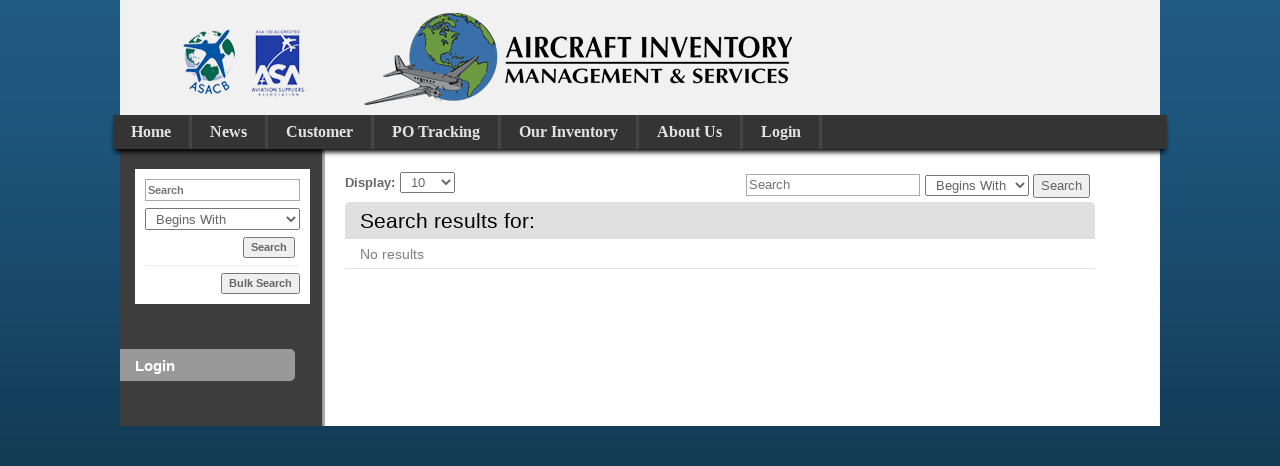

--- FILE ---
content_type: text/html; charset=utf-8
request_url: https://www.acinv.com/E-Cart/Inventory/Search?Page=3
body_size: 2801
content:

<!DOCTYPE html>
<html lang="en" class="unauthorized">
<head>
    <meta http-equiv="X-UA-Compatible" content="IE=edge">
    <meta name="viewport" content="width=device-width, initial-scale=1">
    <meta http-equiv="Content-Type" content="text/html;charset=utf-8">
    <meta charset="utf-8">
    <title>Search Our Inventory</title>
    <meta property="og:title" content="Search Our Inventory" />
        <meta property="og:url" content="https://www.acinv.com/E-Cart/Inventory/Search?Page=3" />
        <meta property="og:type" content="website" />

    <link href="//cdnjs.cloudflare.com/ajax/libs/twitter-bootstrap/3.3.6/css/bootstrap.min.css" rel="stylesheet"/>
<link href="//cdnjs.cloudflare.com/ajax/libs/twitter-bootstrap/3.3.6/css/bootstrap-theme.min.css" rel="stylesheet"/>
<link href="//cdnjs.cloudflare.com/ajax/libs/bootstrap-datepicker/1.6.0/css/bootstrap-datepicker.min.css" rel="stylesheet"/>
<link href="/E-Cart/Content/ecommerce?v=IoErqYITSr1axizBosZlLA48icT1hFbLzghnn8Y4-T41" rel="stylesheet"/>

    <link href="/E-Cart/Content/ecommerce-print?v=BjgB1Zn6Uwj0kcVepKDy2RZ7EhpmmKsY8enOJweE_x41" rel="stylesheet" media="print" />

    <script src="//cdnjs.cloudflare.com/ajax/libs/jquery/3.7.1/jquery.min.js"></script>
<script>(window.jQuery)||document.write('<script src="/E-Cart/Scripts/jquery"><\/script>');</script>
<script src="//cdnjs.cloudflare.com/ajax/libs/notify/0.3.4/notify.min.js"></script>
<script src="//cdnjs.cloudflare.com/ajax/libs/handlebars.js/1.3.0/handlebars.min.js"></script>
<script src="//google-analytics.com/ga.js"></script>
<script src="//cdnjs.cloudflare.com/ajax/libs/modernizr/2.8.3/modernizr.min.js"></script>


    
        <meta name="robots" content="noindex, follow">
    

    <noscript>
        <style type="text/css">
            #main {
                display: none;
            }

            .bg-danger {
                height: 100%;
                width: 100%;
                text-align: center;
                padding: 3em;
            }
        </style>
    </noscript>

    <script type="text/javascript">
        var _gaq = _gaq || [];
        _gaq.push(['_setAccount', 'UA-36500101-1']);
        _gaq.push(['_setDomainName', 'acinv.com']);
        _gaq.push(['_trackPageview']);
		
		$(window).load(function() {
                (function () 
                { var done = false; 
                var script = document.createElement('script'); 
                script.async = true; 
                script.type = 'text/javascript'; 
                script.src = 'https://widget.purechat.com/VisitorWidget/WidgetScript'; 
                document.getElementsByTagName('HEAD').item(0).appendChild(script); 
                script.onreadystatechange = script.onload = function (e) 
                    { if (!done && (!this.readyState || this.readyState == 'loaded' || this.readyState == 'complete')) { var w = new PCWidget({ c: 'fe020d9d-552b-4d94-a8da-04b4a17d6c9f', f: true }); done = true; } }; })();
            });
      </script>
</head>
<body>
    
    <div id="main">
            <div class="cleared reset-box"></div>
            <a href="/E-Cart/" style="border:none">
                <div class="header">
                    <div class="header-wrapper">
                        <div class="cleared reset-box"></div>
                        <div class="header-inner">
                            <div class="logo">
                                <img src="/E-Cart/Content/Images/DocHeader.png" alt="Header Image" style="border: none;" />
                            </div>
                        </div>
                    </div>
                </div>
            </a>

            <div class="cleared reset-box"></div>
            <div class="bar nav">
                <div class="nav-outer">
                    <div class="nav-wrapper">
                        <div class="nav-inner">
                            <div class="nav-center">
                                <ul class="hmenu">
                                        <li><a href="/E-Cart/">Home</a></li>
<li><a href="http://www.acinv.com/news.aspx">News</a></li><li class="has-sub"><a href="http://www.acinv.com/Customer">Customer</a><!-- <ul> --><!-- <li><a href="http://www.acinv.com/Consign/Login.aspx" target="_blank">Consignment</a></li> --><!-- </ul> --></li><li><a href="http://www.acinv.com/Home/POTracking">PO Tracking</a></li><li><a href="https://www.acinv.com/E-Cart/Inventory/Search">Our Inventory</a></li><li class="has-sub"><a href="http://www.acinv.com/aboutus.aspx">About Us</a><ul><li><a href="http://www.acinv.com/Home/ContactUs">Contact Us</a></li><li><a href="http://www.acinv.com/Home/Location">Location</a></li><li><a href="http://www.acinv.com/Home/SupportedAircraft">Aircraft</a></li></ul></li>        <li><a href="/E-Cart/Account/Login">Login</a></li>

                                </ul>
                            </div>
                        </div>
                    </div>
                </div>
            </div>

        <div class="cleared reset-box"></div>
        <div class="box sheet">
            <div class="sheet-header"></div>
            <div class="box-body sheet-body">
                <div class="layout-wrapper">
                    <div class="content-layout">
                        <div class="content-layout-row">
                                <div class="layout-cell adminsidebar">
                                    
<div id="searchBar">
<form action="/E-Cart/Inventory/Search" method="post">            <div class="formline form-horizontal">
                        <script type="text/javascript">
            $(window).ready(function() {
                var HFEHNHVPMD = function (strs)
                {
                    return function findMatches(q, cb) {
                        $.ajax({
                            dataType: "json",
                            method: "post",
                            url: "/E-Cart/Inventory/QuickSearch",
                            data: $('#HFEHNHVPMD').parents('form').serialize(),
                            success: function(data, status, xhr) {
                                cb(data);
                            }
                        });

                    };
                }

                $('#HFEHNHVPMD').typeahead({
                    hint: true,
                    highlight: true,
                    minLength: 1
                },
                {
                    name: 'HFEHNHVPMD',
                    displayKey: 'Partnumber',
                    templates: {
                        empty: [ 'No Results' ],
                        suggestion: Handlebars.compile('<div>{{Partnumber}}</div><span>{{Qty}} in stock</span>')
                    },
                    source: HFEHNHVPMD()
                    }).bind('typeahead:selected', function(obj, datum, name) {
                        $(this).parents('form').submit();
                    });
            });
        </script>
<input autocomplete="off" id="HFEHNHVPMD" name="Query" placeholder="Search" type="text" value="" /><select data-val="true" data-val-number="The field Search must be a number." data-val-required="The Search field is required." id="SearchType" name="SearchType"><option selected="selected" value="0">Begins With</option>
<option value="1">Exact</option>
<option value="2">Contains</option>
</select>    <input type="submit" value="Search" />

            </div>
</form>        <hr class="horizontal-line-sm" />
<form action="/E-Cart/Inventory/Search" method="post">            <input type="hidden" name="BulkSearch" value="true" />
            <button type="submit">Bulk Search</button>
</form>
</div>
    <ul id="adminnav">
        <li id="viewquotecartlink"   style="display: none;"       ><a href="/E-Cart/Cart/ViewQuoteCart">E-Quote Cart (<span id="quotecartcount">0</span>)</a></li>
        <li><a href="/E-Cart/Account/Login">Login</a></li>

    </ul>

                                </div>                            <div class="layout-cell admincontent">
                                <div class="postheader">
                                    
                                </div>
                                

<form action="/E-Cart/Inventory/Search" method="post">    <div class="formline form-horizontal">
        <label for="ResultsPerPage">Display</label><select data-val="true" data-val-number="The field Display must be a number." data-val-required="The Display field is required." id="ResultsPerPage" name="ResultsPerPage" onchange="javascript: this.form.submit();"><option value="5">5</option>
<option selected="selected" value="10">10</option>
<option value="25">25</option>
<option value="50">50</option>
<option value="100">100</option>
</select>    <span class="results-counter">
    </span>


            <div class="pull-right">
                        <script type="text/javascript">
            $(window).ready(function() {
                var XYNJUQRBIX = function (strs)
                {
                    return function findMatches(q, cb) {
                        $.ajax({
                            dataType: "json",
                            method: "post",
                            url: "/E-Cart/Inventory/QuickSearch",
                            data: $('#XYNJUQRBIX').parents('form').serialize(),
                            success: function(data, status, xhr) {
                                cb(data);
                            }
                        });

                    };
                }

                $('#XYNJUQRBIX').typeahead({
                    hint: true,
                    highlight: true,
                    minLength: 1
                },
                {
                    name: 'XYNJUQRBIX',
                    displayKey: 'Partnumber',
                    templates: {
                        empty: [ 'No Results' ],
                        suggestion: Handlebars.compile('<div>{{Partnumber}}</div><span>{{Qty}} in stock</span>')
                    },
                    source: XYNJUQRBIX()
                    }).bind('typeahead:selected', function(obj, datum, name) {
                        $(this).parents('form').submit();
                    });
            });
        </script>
<input autocomplete="off" id="XYNJUQRBIX" name="Query" placeholder="Search" type="text" value="" /><select data-val="true" data-val-number="The field Search must be a number." data-val-required="The Search field is required." id="SearchType" name="SearchType"><option selected="selected" value="0">Begins With</option>
<option value="1">Exact</option>
<option value="2">Contains</option>
</select>    <input type="submit" value="Search" />

            </div>
    </div>
</form>
<div class="tableTitle">
    Search results for: 
</div>
    <table>
        <tbody>
            <tr>
                <td>
                    No results
                </td>
            </tr>
        </tbody>
    </table>


                            </div>
                        </div>
                    </div>
                </div>
            </div>
        </div>
        <div class="cleared"></div>
    </div>
    

    <script src="//cdnjs.cloudflare.com/ajax/libs/twitter-bootstrap/3.3.6/js/bootstrap.min.js"></script>
<script src="//cdnjs.cloudflare.com/ajax/libs/bootstrap-datepicker/1.6.0/js/bootstrap-datepicker.min.js"></script>
<script src="//cdnjs.cloudflare.com/ajax/libs/bootbox.js/4.4.0/bootbox.min.js"></script>
<script src="//cdnjs.cloudflare.com/ajax/libs/typeahead.js/0.10.2/typeahead.bundle.min.js"></script>

    

    <script type="text/javascript">
        $(window).ready(function () {
            $('.datepicker').datepicker().on('changeDate', function (e) {
                $(this).datepicker('hide');
            });
            $.notify.defaults({
                clickToHide: false,
                globalPosition: 'top center'
            })
        });
    </script>

    <noscript>
        <div class="bg-danger">
            <h1>JavaScript is required</h1>
            In order to view this website, you must enable JavaScript in your browser
        </div>
    </noscript>
</body>
</html>

--- FILE ---
content_type: text/css; charset=utf-8
request_url: https://www.acinv.com/E-Cart/Content/ecommerce?v=IoErqYITSr1axizBosZlLA48icT1hFbLzghnn8Y4-T41
body_size: 9623
content:
input[type=text],input[type=password]{border:1px solid #aaa}.formline label:after{content:":"}table{border-collapse:collapse}table.loggedin-employees tbody img{display:block;margin:0 auto}ul.pagination{float:right;margin-top:-10px;margin-bottom:10px}ul.pagination li.active{cursor:default;pointer-events:none}.pagination li a{display:inline-block;min-width:3em;margin:0 auto;text-align:center;-webkit-touch-callout:none;-webkit-user-select:none;-khtml-user-select:none;-moz-user-select:none;-ms-user-select:none;user-select:none}.pagination>.disabled>a,.pagination>.disabled>a:hover,.pagination>.disabled>a:focus{cursor:default;pointer-events:none;opacity:.6}select{margin-top:-3px;padding:1px 6px}select#LoginWith{margin-top:0}.formline.form-horizontal label:after{content:':'}iframe{border:none;width:100%}@-webkit-keyframes spinner-rotate{from{-webkit-transform:rotate(0deg)}to{-webkit-transform:rotate(359deg)}}@-moz-keyframes spinner-rotate{from{-moz-transform:rotate(0deg)}to{-moz-transform:rotate(359deg)}}@keyframes spinner-rotate{from{transform:rotate(0deg)}to{transform:rotate(359deg)}}.load-spinner{-webkit-animation-name:spinner-rotate;-webkit-animation-duration:1s;-webkit-animation-iteration-count:infinite;-webkit-animation-timing-function:linear;-moz-animation-name:spinner-rotate;-moz-animation-duration:1s;-moz-animation-iteration-count:infinite;-moz-animation-timing-function:linear;animation-name:spinner-rotate;animation-duration:1s;animation-iteration-count:infinite;animation-timing-function:linear;font-size:42px;display:block;height:42px;width:42px;margin:30px auto}iframe{overflow:hidden}.col-xs-1,.col-sm-1,.col-md-1,.col-lg-1,.col-xs-2,.col-sm-2,.col-md-2,.col-lg-2,.col-xs-3,.col-sm-3,.col-md-3,.col-lg-3,.col-xs-4,.col-sm-4,.col-md-4,.col-lg-4,.col-xs-5,.col-sm-5,.col-md-5,.col-lg-5,.col-xs-6,.col-sm-6,.col-md-6,.col-lg-6,.col-xs-7,.col-sm-7,.col-md-7,.col-lg-7,.col-xs-8,.col-sm-8,.col-md-8,.col-lg-8,.col-xs-9,.col-sm-9,.col-md-9,.col-lg-9,.col-xs-10,.col-sm-10,.col-md-10,.col-lg-10,.col-xs-11,.col-sm-11,.col-md-11,.col-lg-11,.col-xs-12,.col-sm-12,.col-md-12,.col-lg-12{padding-top:10px;padding-bottom:10px}a.disabled{pointer-events:none;cursor:default;color:#868686}.well .alert{margin:.4em}.well table{margin:0}.well table th,.well table td{border:none}.bom-part-table{overflow:auto;white-space:nowrap}.bom-part-table tr.child-end .expand-table-button{display:none}.bom-part-table .hidden{display:none!important}.cart-qty-field{display:table!important;margin:0 auto}.pricing-info{white-space:nowrap}div.datepicker{width:250px}.input-group .datepicker{cursor:pointer;border-top-left-radius:0;border-bottom-left-radius:0;border-left:none;padding-top:6px;margin-top:0;border:1px solid #ccc;width:100%;height:28px;font-size:14px}.popover-content{width:20em}span.sel select{display:inline-block;padding:3px 32px 3px 6px;font-size:14px;line-height:20px;color:#555;-webkit-border-radius:4px;-moz-border-radius:4px;border-radius:4px;vertical-align:middle;height:28px;margin-top:0;margin-bottom:0;background-color:#fff;-webkit-appearance:none;cursor:pointer}span.sel:before{content:"▼";position:absolute;top:0;right:0;bottom:0;line-height:28px;padding:0 7px;background:#ccc;color:#fff;pointer-events:none;-webkit-border-radius:0 2px 2px 0;-moz-border-radius:0 2px 2px 0;border-radius:0 2px 2px 0;font-size:9pt;margin:1px 0;border-bottom:1px solid #ccc;z-index:1}.sel.input-group-sel:before{height:27px;border-bottom-right-radius:0}span.sel select::-ms-expand{display:none}span.sel:hover:before{background-color:#696969;border-color:#696969}.input-group span.sel select{width:100%;border:1px solid #ccc;z-index:2;background:none;position:relative}.input-group span.sel:last-child select{border-bottom-left-radius:0;border-top-left-radius:0}.input-group span.sel:first-child select{border-bottom-right-radius:0;border-top-right-radius:0}.input-group span.sel.input-group-sel select{border-bottom-left-radius:0;border-bottom-right-radius:0;border-top-left-radius:0;border-bottom:0}.input-group-sel+.input-group-box{border-top-right-radius:0}html.no-borderimage span.sel select{padding-right:0!important}html.no-cssgradients span.sel select{z-index:1!important}html.no-cssgradients span.sel::before{z-index:2!important}.input-group input[type="text"].input-sm{width:100%}.input-group input[type="text"].input-sm:last-child{border-bottom-left-radius:0;border-top-left-radius:0}.input-group input[type="text"].input-sm:first-child{border-bottom-right-radius:0;border-top-right-radius:0}.input-group input[type="text"]{border:1px solid #ccc}.input-group-box{padding:5px 10px;font-size:12px;line-height:1.5;border-radius:4px;-webkit-border-radius:4px;-moz-border-radius:4px;border:1px solid #ccc}.input-group-box:last-child{border-bottom-left-radius:0;border-top-left-radius:0}.input-group-box:first-child{border-bottom-right-radius:0;border-top-right-radius:0}.hasimage a{cursor:pointer!important}.twitter-typeahead{width:100%;height:100%;display:block!important}.pull-left .twitter-typeahead,.pull-right .twitter-typeahead{width:auto!important;display:inline!important}.tt-suggestion{cursor:pointer;white-space:nowrap;display:table-row;text-align:left}.tt-suggestion div{display:inline-block;white-space:nowrap!important}.tt-suggestion span{display:table-cell;white-space:nowrap!important;text-align:right}.part-image-container div.image[data-mime-type="application/pdf"]{background-image:url('Images/PDF.png')!important;padding-top:12px}.part-image-container div.image[data-mime-type="image/tiff"]{background-image:url('Images/TIFF.png')!important;padding-top:12px}.notify-large{padding:8px 22px;background-image:none!important;font-size:28px}.horizontal-line-sm{margin-top:7px;margin-bottom:7px}form.request-lower-price{position:relative}div.request-lower-price textarea{width:100%;resize:vertical;margin-bottom:10px}div.request-lower-price{display:none;top:0;right:100%;z-index:100;position:absolute;width:320px;background-color:#f1f1f1;border:1px solid #bfbfbf;padding:10px;-webkit-border-radius:4px;-moz-border-radius:4px;border-radius:4px 0 4px 4px}div.request-lower-price:before{content:'\8';width:0;height:0;border-style:solid;border-width:15px 0 15px 15px;border-color:transparent transparent transparent transparent;position:absolute;left:100%;top:0;margin-left:1px;border-left-color:#a9a9a9}div.request-lower-price:after{content:'\8';width:0;height:0;border-style:solid;border-width:15px 0 15px 15px;border-color:transparent transparent transparent transparent;position:absolute;left:100%;top:0;border-left-color:#f1f1f1}.content-loading{width:100%;position:relative;text-align:center;background-color:#fafafa;height:5em;padding-top:1em;border:1px solid #ccc;border-radius:2px;margin:16px auto}.content-loading:after{content:' ';background-color:#292929;height:18px;width:18px;border-radius:100%;position:absolute;margin-left:-9px;border:0 solid #898989;-webkit-animation:content-loading-animation ease 2s infinite;-moz-animation:content-loading-animation ease 2s infinite;animation:content-loading-animation ease 2s infinite;left:50%;bottom:1em}.input-group.cart-memo-field{display:none}@-webkit-keyframes content-loading-animation{0%{border-left-width:18px}50%{border-left-width:0;border-right-width:0}100%{border-left-width:0;border-right-width:18px}}@-moz-keyframes content-loading-animation{0%{border-left-width:18px}50%{border-left-width:0;border-right-width:0}100%{border-left-width:0;border-right-width:18px}}@keyframes content-loading-animation{0%{border-left-width:18px}50%{border-left-width:0;border-right-width:0}100%{border-left-width:0;border-right-width:18px}}#PoMinDiv{display:none}input[type="checkbox"]{margin-top:0!important}.radio,.checkbox{margin-bottom:0!important}.print-only{display:none}#newShippingAddress{display:none}#main,table{font-family:Arial,Helvetica,Sans-Serif;font-style:normal;font-weight:normal;font-size:13px}h1,h2,h3,h4,h5,h6,p,a,ul,ol,li{margin:0;padding:0}.postcontent,.postheadericons,.postfootericons,.blockcontent-body,ul.vmenu a{text-align:left;margin:0}.postcontent,.postcontent li,.postcontent table,.postcontent a,.postcontent a:link,.postcontent a:visited,.postcontent a.visited,.postcontent a:hover,.postcontent a.hovered{font-family:Arial,Helvetica,Sans-Serif;font-size:12px}.postcontent p{margin:12px 0}.postcontent h1,.postcontent h1 a,.postcontent h1 a:link,.postcontent h1 a:visited,.postcontent h1 a:hover,.postcontent h2,.postcontent h2 a,.postcontent h2 a:link,.postcontent h2 a:visited,.postcontent h2 a:hover,.postcontent h3,.postcontent h3 a,.postcontent h3 a:link,.postcontent h3 a:visited,.postcontent h3 a:hover,.postcontent h4,.postcontent h4 a,.postcontent h4 a:link,.postcontent h4 a:visited,.postcontent h4 a:hover,.postcontent h5,.postcontent h5 a,.postcontent h5 a:link,.postcontent h5 a:visited,.postcontent h5 a:hover,.postcontent h6,.postcontent h6 a,.postcontent h6 a:link,.postcontent h6 a:visited,.postcontent h6 a:hover,.blockheader .t,.blockheader .t a,.blockheader .t a:link,.blockheader .t a:visited,.blockheader .t a:hover,.vmenublockheader .t,.vmenublockheader .t a,.vmenublockheader .t a:link,.vmenublockheader .t a:visited,.vmenublockheader .t a:hover,.logo-name,.logo-name a,.logo-name a:link,.logo-name a:visited,.logo-name a:hover,.logo-text,.logo-text a,.logo-text a:link,.logo-text a:visited,.logo-text a:hover,.postheader,.postheader a,.postheader a:link,.postheader a:visited,.postheader a:hover{font-family:Arial,Helvetica,Sans-Serif;font-style:normal;font-weight:bold;font-size:32px;text-decoration:none}.postcontent a{text-decoration:none;color:#306482}.postcontent a:link{text-decoration:none;color:#306482}.postcontent a:visited,.postcontent a.visited{color:#306482}.postcontent a:hover,.postcontent a.hover{color:#3f84ab}.postcontent h1{color:#306482;margin:21px 0}.blockcontent h1{margin:21px 0}.postcontent h2{color:#3f84ab;margin:19px 0;font-size:24px}.blockcontent h2{margin:19px 0;font-size:24px}.postcontent h2 a,.postcontent h2 a:link,.postcontent h2 a:hover,.postcontent h2 a:visited,.blockcontent h2 a,.blockcontent h2 a:link,.blockcontent h2 a:hover,.blockcontent h2 a:visited{font-size:24px}.postcontent h3{color:#435970;margin:19px 0;font-size:19px}.blockcontent h3{margin:19px 0;font-size:19px}.postcontent h3 a,.postcontent h3 a:link,.postcontent h3 a:hover,.postcontent h3 a:visited,.blockcontent h3 a,.blockcontent h3 a:link,.blockcontent h3 a:hover,.blockcontent h3 a:visited{font-size:19px}.postcontent h4{color:#3f5469;margin:20px 0;font-size:16px}.blockcontent h4{margin:20px 0;font-size:16px}.postcontent h4 a,.postcontent h4 a:link,.postcontent h4 a:hover,.postcontent h4 a:visited,.blockcontent h4 a,.blockcontent h4 a:link,.blockcontent h4 a:hover,.blockcontent h4 a:visited{font-size:16px}.postcontent h5{color:#6190fb;margin:1px 0;font-size:12px}.blockcontent h5{margin:1px 0;font-size:12px}.postcontent h5 a,.postcontent h5 a:link,.postcontent h5 a:hover,.postcontent h5 a:visited,.blockcontent h5 a,.blockcontent h5 a:link,.blockcontent h5 a:hover,.blockcontent h5 a:visited{font-size:12px}.postcontent h6{color:#587593;margin:35px 0;font-size:11px}.blockcontent h6{margin:35px 0;font-size:11px}.postcontent h6 a,.postcontent h6 a:link,.postcontent h6 a:hover,.postcontent h6 a:visited,.blockcontent h6 a,.blockcontent h6 a:link,.blockcontent h6 a:hover,.blockcontent h6 a:visited{font-size:11px}ul{list-style-type:none}ol{list-style-position:inside}html{height:100%}#main{position:relative;z-index:0;width:100%;left:0;top:0;cursor:default}body{padding:0;margin:0;height:100%;min-height:100%;background-color:#082230;background-image:url('../img/Background.png');background-repeat:repeat-x;background-attachment:scroll;background-position:left top;min-width:1040px;color:#666}.cleared{display:block;clear:both;float:none;margin:0;padding:0;border:none;font-size:0;height:0;overflow:hidden}.reset-box{overflow:hidden;display:table}form{padding:0!important;margin:0!important;position:relative}table.position{position:relative;width:100%;table-layout:fixed}.box{margin:0 auto;position:relative;display:block}.box:before,.box:after,.box-body:before,.box-body:after{position:absolute;top:0;bottom:0;content:' ';background-repeat:no-repeat;line-height:0}.box:before,.box-body:before{left:0}.box:after,.box-body:after{right:0}.box:before{overflow:hidden;background-position:bottom left;direction:ltr;z-index:-3}.box:after{background-position:bottom right;z-index:-3}.box-body:before,.box-body:after{background-repeat:repeat-y}.box-body:before{background-position:top left;z-index:-3}.box-body:after{background-position:top right;z-index:-3}.box .box:before,.box .box:after,.box-body .box-body:before,.box-body .box-body:after{z-index:-2}.box .box .box:before,.box .box .box:after,.box-body .box-body .box-body:before,.box-body .box-body .box-body:after{z-index:-1}.bar{position:relative}.bar:before,.bar:after{position:absolute;top:0;bottom:0;content:' ';background-repeat:repeat;z-index:-1}.bar:before{left:0;background-position:top left}.bar:after{right:0;background-position:top right}li h1,.postcontent li h1,.blockcontent-body li h1{margin:1px}li h2,.postcontent li h2,.blockcontent-body li h2{margin:1px}li h3,.postcontent li h3,.blockcontent-body li h3{margin:1px}li h4,.postcontent li h4,.blockcontent-body li h4{margin:1px}li h5,.postcontent li h5,.blockcontent-body li h5{margin:1px}li h6,.postcontent li h6,.blockcontent-body li h6{margin:1px}li p,.postcontent li p,.blockcontent-body li p{margin:1px}div.header{margin:0 auto;position:relative;z-index:-5;width:1040px;height:115px;margin-top:0;margin-bottom:0;background-image:url('./Images/Header.png');background-repeat:no-repeat;background-position:left;background-color:#f1f1f1}.header-position{position:absolute;top:0;right:0;left:0}.header-wrapper{position:relative;top:0;width:1040px;margin:0 auto}.header-inner{position:relative;margin:0 0}ul.hmenu a,ul.hmenu a:link,ul.hmenu a:visited,ul.hmenu a:hover{outline:none;-webkit-touch-callout:none;-webkit-user-select:none;-khtml-user-select:none;-moz-user-select:none;-ms-user-select:none;user-select:none}ul.hmenu,ul.hmenu ul{display:block;margin:0;padding:0;border:0;list-style-type:none}.ader-wrapper{position:relative;top:0;width:1040px;margin:0 auto}.header-inner{position:relative;margin:0 0}div.logo{display:none;position:absolute;left:0;margin-left:0}ul.hmenu a,ul.hmenu a:link,ul.hmenu a:visited,ul.hmenu a:hover{outline:none}ul.hmenu,ul.hmenu ul{display:block;margin:0;padding:0;border:0;list-style-type:none}ul.hmenu li{margin:0;padding:0;border:0;display:block;float:left;position:relative;z-index:5;background-repeat:repeat-x}ul.hmenu li:hover{background-color:#2c2c2c;-webkit-box-shadow:inset 0 0 3px #000;box-shadow:inset 0 0 3px #000;-moz-box-shadow:inset 0 0 3px #000}ul.hmenu li:hover{z-index:10000;white-space:normal}ul.hmenu li li{float:none;width:auto}ul.hmenu ul{visibility:hidden;position:absolute;z-index:10;left:0;top:0;background:none;min-height:0;background-image:url('../img/spacer.gif');padding:10px 30px 30px 30px;margin:-10px 0 0 -30px}ul.hmenu li:hover>ul{visibility:visible;top:100%}ul.hmenu li li:hover>ul{top:0;left:100%}ul.hmenu:after,ul.hmenu ul:after{content:".";height:0;display:block;visibility:hidden;overflow:hidden;clear:both}ul.hmenu ul.hmenu-left-to-right{right:auto;left:0;margin:-10px 0 0 -30px}ul.hmenu ul.hmenu-right-to-left{left:auto;right:0;margin:-10px -30px 0 0}ul.hmenu ul ul{padding:30px 30px 30px 10px;margin:-30px 0 0 -10px}ul.hmenu ul ul.hmenu-left-to-right{right:auto;left:0;padding:30px 30px 30px 10px;margin:-30px 0 0 -10px}ul.hmenu ul ul.hmenu-right-to-left{left:auto;right:0;padding:30px 10px 30px 30px;margin:-30px -10px 0 0}ul.hmenu li li:hover>ul.hmenu-left-to-right{right:auto;left:100%}ul.hmenu li li:hover>ul.hmenu-right-to-left{left:auto;right:100%}.firefox2 ul ul.hmenu{float:none}.nav{width:1054px;margin:0 auto;height:34px;z-index:100;margin-top:0;margin-bottom:0;background-color:#343434;font-size:16px;font-family:Verdana;line-height:34px}.nav *{height:34px}.nav a,.nav a:visited,.nav a:hover,.nav a:active{color:#e2e2e2!important}.nav-outer{position:absolute;width:100%;background-repeat:repeat-x;-webkit-box-shadow:0 5px 5px -2px #000;-moz-box-shadow:0 5px 5px -2px #000;box-shadow:0 5px 5px -2px #000}.nav-wrapper{position:relative;width:100%}.nav-inner{margin:0 0}ul.hmenu>li>a:before,ul.hmenu>li>a:after{position:absolute;display:block;content:' ';top:0;bottom:0;z-index:-1}ul.hmenu>li>a:before{left:0;right:1px}ul.hmenu>li>a:after{width:1px;right:0}.hmenu a,.hmenu a:link,.hmenu a:visited,.hmenu a:hover{font-weight:bold;text-align:left;text-decoration:none}ul.hmenu>li>a.active:before{}ul.hmenu>li>a.active:after{}ul.hmenu>li>a.active{color:#fff}ul.hmenu>li>a:hover:before,ul.hmenu>li:hover>a:before{}ul.hmenu>li>a:hover:after,ul.hmenu>li:hover>a:after{}ul.hmenu>li>a:hover,ul.hmenu>li:hover>a{color:#ffb300}ul.hmenu>li{padding:0 18px;border-right:3px solid #444}ul.hmenu>li:first-child{margin-left:0}ul.hmenu>li:first-child:before{display:none}.sheet{max-width:1040px;margin-top:0;margin-bottom:0;cursor:auto;width:1040px;background:#fff url('./Images/ContentBackground.png') repeat-y}.sheet-body{padding:0;padding-top:0;padding-bottom:0}.sheet:before,.sheet-body:before{right:0}.sheet-body:after{width:0;top:0;bottom:0;background-image:url('../img/sheet.png')}.sheet-body:before{top:0;bottom:0;background-image:url('../img/sheet.png')}#page-background-top-texture,#page-background-middle-texture,#page-background-glare{min-width:1040px}.layout-wrapper{position:relative;margin:0 auto 0 auto}.content-layout{display:inline-block;width:100%;table-layout:fixed;border-collapse:collapse;padding-top:20px}.content-layout-row{display:block}.layout-cell{display:table-cell;vertical-align:top;width:100%}span.button-wrapper>a.button,span.button-wrapper>a.button:link,span.button-wrapper>input.button,span.button-wrapper>button.button{text-decoration:none;font-family:Arial,Helvetica,Sans-Serif;font-style:normal;font-weight:normal;font-size:13px;position:relative;top:0;display:inline-block;vertical-align:middle;white-space:nowrap;text-align:center;color:#8c3103!important;width:auto;outline:none;border:none;background:none;line-height:32px;height:32px;margin:0!important;padding:0 16px!important;overflow:visible;cursor:pointer;text-indent:0}.button img,span.button-wrapper img{margin:0;vertical-align:middle}t,select,textarea{vertical-align:middle;font-family:Arial,Helvetica,Sans-Serif;font-style:normal;font-weight:normal;font-size:13px}div.block select{width:96%}span.button-wrapper.hover>.button,span.button-wrapper.hover>a.button:link{color:#7f5305!important;text-decoration:none!important}span.button-wrapper.active>.button,span.button-wrapper.active>a.button:link{color:#fff!important}span.button-wrapper>span.button-l,span.button-wrapper>span.button-r{display:block;position:absolute;top:0;bottom:0;margin:0;padding:0;background-image:url('../img/button.png');background-repeat:no-repeat}span.button-wrapper>span.button-l{left:0;right:10px;background-position:top left}span.button-wrapper>span.button-r{width:10px;right:0;background-position:top right}span.button-wrapper.hover>span.button-l{background-position:center left}span.button-wrapper.hover>span.button-r{background-position:center right}span.button-wrapper.active>span.button-l{background-position:bottom left}span.button-wrapper.active>span.button-r{background-position:bottom right}span.button-wrapper input{float:none!important}a img{border:0}.aligncenter,div.aligncenter,.article .aligncenter img,.aligncenter img.article,.aligncenter img,img.aligncenter{display:block;margin-left:auto;margin-right:auto}p.aligncenter,p.center{text-align:center}.alignleft{float:left}.alignright{float:right}.alignright img,img.alignright{margin:1em;margin-right:0}.alignleft img,img.alignleft{margin:1em;margin-left:0}.hidden{display:none}.content{position:relative;z-index:1}div.footer div.content-layout{margin:0 auto;width:100%}div.layout-cell-size1{width:100%}div.layout-cell-size2{width:50%}div.layout-cell-size3{width:33%}div.layout-cell-size4{width:25%}.widget-title{padding:0 0 0 24px;margin-bottom:0}div.center-wrapper{position:relative;float:right;right:50%}div.center-inner{position:relative;float:left;left:50%}.firefox2 div.center-inner{float:none}.footer .widget-title{font-size:1.2em;padding:0}.footer .widget,.footer .widget a,.footer .widget a:link,.footer .widget a:visited,.footer .widget a:hover{color:#1f2933;font-size:11px}.footer .widget a,.footer .widget a:link{color:#2f617f;text-decoration:none}.footer .widget a:visited{color:#41576c}.active-partnumbers{width:100%}.row.part-grid{border:1px solid #ccc;padding:1em 1em;margin-bottom:1em}img.part-image{width:200px}.related-parts{display:inline-block;width:100%}.related-parts .box-content{width:100%;text-align:center;border:1px solid;padding:4px;margin:8px 0}.col-sm-9 .related-parts .box-content,.col-sm-10 .related-parts .box-content,.col-sm-11 .related-parts .box-content,.col-sm-12 .related-parts .box-content{display:inline-block;margin:0 1%;border:1px solid;padding:4px;text-align:center;float:left;width:18%}.related-parts .box-content img{height:36px;float:left}.bom-part-table table{margin:0;border:none}.bom-part-table table td{border:none;position:relative;padding:0}.bom-part-table+hr{margin-bottom:10px;border-top:1px solid #cfcfcf}.bom-part-table{max-height:300px;border:1px solid #ccc;padding:5px;margin:5px -5px -5px -5px;background-color:#fff;box-shadow:inset 0 0 4px 0 #c7c7c7}.expand-table-button{display:block;border:1px solid;width:14px;height:14px;position:absolute;top:50%;margin-top:-8px;left:0;opacity:.7;cursor:pointer}.expand-table-button:hover{opacity:1}.expand-table-button:before{content:'-';font-size:16px;font-family:monospace;position:absolute;left:0;top:0;margin-top:-4px;margin-left:1px}.collpased:before{content:'+'!important}.tree-node-horizontal{margin-left:-7px}.bom-part-table table td{padding-left:16px!important}.bom-part-table tr.child-end td{padding-left:0!important}.tree-node{width:0}a:not([href]):hover{cursor:default;text-decoration:none;color:#007ade}.col-xs-1,.col-sm-1,.col-md-1,.col-lg-1,.col-xs-2,.col-sm-2,.col-md-2,.col-lg-2,.col-xs-3,.col-sm-3,.col-md-3,.col-lg-3,.col-xs-4,.col-sm-4,.col-md-4,.col-lg-4,.col-xs-5,.col-sm-5,.col-md-5,.col-lg-5,.col-xs-6,.col-sm-6,.col-md-6,.col-lg-6,.col-xs-7,.col-sm-7,.col-md-7,.col-lg-7,.col-xs-8,.col-sm-8,.col-md-8,.col-lg-8,.col-xs-9,.col-sm-9,.col-md-9,.col-lg-9,.col-xs-10,.col-sm-10,.col-md-10,.col-lg-10,.col-xs-11,.col-sm-11,.col-md-11,.col-lg-11,.col-xs-12,.col-sm-12,.col-md-12,.col-lg-12{padding-top:0;padding-bottom:0}.cart-qty-field{display:block}.cart-qty-field .form-control{width:6em!important}.cart-qty-field input.form-control[type="text"]{width:6em!important;text-align:center}.cart-qty-field .input-group-btn{width:auto}.btn-loading:after{background-image:url('/Content/Images/Icons/LoadingIcon.gif');content:' ';position:relative;width:43px;height:100%;display:block;background-repeat:no-repeat;top:4px}.pricing-info{text-align:center}.datepicker th{color:#333;background-color:transparent}.input-group{margin:14px 0}input[type="radio"]{vertical-align:top;margin-right:5px}div.bootbox-body p{font-size:20px}div.modal-dialog{background:none!important;border:none!important;box-shadow:none!important;-webkit-box-shadow:none!important;-moz-box-shadow:none!important;-ms-box-shadow:none!important;-o-box-shadow:none!important}.modal{overflow:hidden!important}.modal-open{overflow:auto!important}td.inventory-media{text-align:center}.glyphicon-download{top:2px}.glyphicon{color:#000!important}.tt-dropdown-menu{background-color:#fff!important;border-radius:0 0 6px 6px!important;-webkit-border-radius:0 0 6px 6px!important;-moz-border-radius:0 0 6px 6px!important;padding:4px!important;top:21px!important}.tt-dropdown-menu{border:1px solid #aaa!important;border-top-color:#c9c9c9!important}.tt-hint{color:#bbb!important}.tt-suggestion{border-radius:4px;padding:3px;color:#c1c1c1}.tt-suggestion:after{content:' ';position:absolute;left:0;width:100%}.tt-suggestion:hover,.tt-suggestion:focus,.tt-suggestion.tt-cursor{background-color:#ddd}.tt-suggestion div{color:gray}.tt-suggestion span{padding-left:1em}tr.inventory-expired{background-color:#fff8af}.form-control[name="Query"]{width:20em;margin:1em 0}.inventory-disclaimer{margin-top:-30px;margin-bottom:1em;font-size:15px}.box.sheet.no-background{background-image:none}.input-group.cart-memo-field{width:100%;display:none;margin:0;position:absolute;z-index:100;padding:8px;background:#e2e2e2;border-radius:6px;top:100%;margin-top:10px}.textarea-character-count{background-color:#efefef;border:1px solid #ccc;padding:0 16px;border-radius:0 0 4px 4px;-webkit-border-radius:0 0 4px 4px;display:inline-block;width:100%;margin-top:-1px}textarea.form-control{resize:none}.input-group.cart-memo-field textarea.form-control{border-radius:4px 4px 0 0;-webkit-border-radius:4px 4px 0 0;display:inline-block}.input-group.cart-memo-field:after{content:' ';position:absolute;bottom:100%;left:28px;width:0;height:0;border-left:10px solid transparent;border-right:10px solid transparent;border-bottom:11px solid #e2e2e2;margin-bottom:-1px}.printOnlyHeader{display:none}.header{position:absolute;z-index:-1;display:block;content:' ';top:0;width:100%;height:115px;background-position:center center;background-color:#fff}.hmenu .has-sub{z-index:1;height:34px}.hmenu .has-sub:hover>ul{display:block}.hmenu .has-sub ul{display:none;position:absolute;width:200px;top:100%;left:0}.hmenu .has-sub ul li{*margin-bottom:-2px;z-index:999}.hmenu .has-sub ul li a{background:#454545;border:1px solid #333;filter:none;font-size:16px;display:block;line-height:80%;padding:10px}.hmenu .has-sub ul li:hover a{background:#838383}.hmenu .has-sub .has-sub:hover>ul{display:block}.hmenu .has-sub .has-sub ul{display:none;position:absolute;left:100%;top:0}.hmenu .has-sub .has-sub ul li a{background:#838383;border-bottom:1px solid #6db2d0}.hmenu .has-sub .has-sub ul li a:hover{background:#095c80}.PopoverWindow{background-color:#f7f7f7;position:fixed;left:38%;width:24%;top:15%;height:250px;z-index:101;padding:15px;margin:-15px;overflow:auto;border-radius:10px;border:1px solid #a0a0a0;box-shadow:0 6px 8px 0;-webkit-box-shadow:0 6px 8px 0;-moz-box-shadow:0 6px 8px 0}.PopoverWindow textarea{margin-top:2px;margin-bottom:2px;height:100px;width:95%;resize:none}.textcenter{text-align:center}.sheet-header{display:none}.adminsidebar{width:175px;margin:0 5px 30px 0;float:left}.admincontent{width:750px;margin:5px 45px 30px;float:left}.admincontent.wide{width:950px;margin:5px 45px 30px}.adminsidebar #searchBar{margin-left:15px;font-size:11px;font-weight:bold;text-align:right;margin-bottom:45px;background-color:#fff;padding:10px 10px;width:100%}.adminsidebar #tbPartnumber{border:1px solid #ccc;margin-bottom:10px;width:158px;height:20px}.adminsidebar #cbSearchExact{vertical-align:top;margin-right:5px}.adminsidebar #btnSearch{margin-left:10px}#adminnav li{margin-bottom:10px}#adminnav a{display:block;padding:6px 35px 5px 15px;text-decoration:none;background:#999 no-repeat 157px 8px;font-size:15px;font-weight:bold;color:#fff;border-radius:0 5px 5px 0;-moz-border-radius:0 5px 5px 0;-op-border-radius:0 5px 5px 0;-webkit-border-radius:0 5px 5px 0}#adminnav a:hover{background-image:url(../img/adminnav-hover.png);background-color:#ffb300;color:#fff}#adminnav li.on a{background-image:url(../img/adminnav.png);background-color:#427cbf;color:#fff}.admincontent h1,.admincontent.wide h1{margin-bottom:20px}.admincontent h2{margin-bottom:20px;padding-top:10px}.admincontent .floatright{float:right}.admincontent .textsmall{font-size:12px}.admincontent .columngroup{margin-bottom:30px;overflow:hidden}.admincontent .half{float:left;width:354px;margin-right:40px}.admincontent .third{float:left;width:220px;margin-right:40px}.admincontent .last{margin-right:0!important}.admincontent.wide .half{float:left;width:455px;margin-right:40px}.admincontent.wide .third{float:left;width:290px;margin-right:40px}table{margin-bottom:30px;color:gray;width:100%}table th,table td{padding:5px 15px 3px;font-size:14px;line-height:1.5em;border-bottom:1px solid #e3e4e5;text-align:left}table th{background:#2c3d82;border:0;color:#fff;white-space:nowrap}table th a{color:#ccc}table .selectedRow{background-color:#ffb300}table .nowrap{white-space:nowrap}table .textright{text-align:right}table .textcenter{text-align:center}table p{margin:1em 0}table a{color:#007ade}table .infopopupcontainer{position:relative}table .infopopuplabel{display:block;text-decoration:underline;color:#007ade;cursor:pointer;margin-right:5px}table .infopopup{display:none;position:absolute;right:-20px;bottom:95%;width:250px;background:#ffc640;border:1px solid #fedc73;padding:5px 10px;font-size:16px;line-height:18px;box-shadow:1px 1px 6px #ccc;-moz-box-shadow:1px 1px 6px #ccc;-op-box-shadow:1px 1px 6px #ccc;-webkit-box-shadow:1px 1px 6px #ccc;border-radius:5px 5px 5px 5px;-moz-border-radius:5px 5px 5px 5px;-op-border-radius:5px 5px 5px 5px;-webkit-border-radius:5px 5px 5px 5px;color:#000}table .infopopuppointer{position:absolute;right:10px;bottom:-10px}table .infopopupcontainer:hover .infopopup{display:block}.tableTitle{font-size:21px;line-height:1.8em;color:#000;background:#e0e0e0;border-color:#fff;border-radius:5px 5px 0 0;-moz-border-radius:5px 5px 0 0;-op-border-radius:5px 5px 0 0;-webkit-border-radius:5px 5px 0 0;padding-left:15px}.clearTableStyles{border-radius:0;-moz-border-radius:0;-op-border-radius:0;-webkit-border-radius:0;box-shadow:0 0 0 #ccc;-moz-box-shadow:0 0 0 #ccc;-op-box-shadow:0 0 0 #ccc;-webkit-box-shadow:0 0 0 #ccc;border-collapse:collapse;border-bottom:0 solid transparent}.clearTableStyles th,.clearTableStyles td{border-bottom:0 solid transparent}.simpleadminform{margin:30px 0;padding:20px;width:400px;border-radius:5px;-moz-border-radius:5px;-op-border-radius:5px;-webkit-border-radius:5px;box-shadow:1px 1px 6px #ccc;-moz-box-shadow:1px 1px 6px #ccc;-op-box-shadow:1px 1px 6px #ccc;-webkit-box-shadow:1px 1px 6px #ccc}.simpleadminform .formline{overflow:hidden;margin:8px 0}.simpleadminform .formline label{float:left;width:120px;padding-right:10px;text-align:right;line-height:22px}.simpleadminform .formline #btnSubmit{margin-left:130px}.simpleadminform .formline #btnSubmit:hover{background:#427cbf}.IPC{color:#369;font-weight:bold;border-collapse:collapse}.IPC *{margin:0 0 0 0;padding:0 0 0 0;border:0 solid #fff}.IPC th{text-align:center;margin-left:auto;margin-right:auto}.IPC table{border-style:solid;border-width:thin;border:0;border-radius:5px;-moz-border-radius:5px;-op-border-radius:5px;-webkit-border-radius:5px;border:collapse;box-shadow:0 0 0 #ccc;-moz-box-shadow:0 0 0 #ccc;-op-box-shadow:0 0 0 #ccc;-webkit-box-shadow:0 0 0 #ccc;border-collapse:collapse}.SpacerRow{border:0 solid #fff}.SpacerRow>td{border-style:none;border-width:0;height:10px}.TreeVertical{background-position:20px;background:url(../img/Style/vertical.png) repeat-y;margin-right:0;left:20px;margin-left:20px}.TreeLast{background-repeat:no-repeat!important}.Content{padding:4px 10px 10px 4px;border:1px solid #000;overflow:hidden;width:500px}.RootContent{font-size:30px;font-weight:bold}.Filler{}.IPCDescription{font-weight:normal;font-style:italic}.IPCPartnumber{font-weight:bold;font-size:15pt}.PricingTable{border-style:solid;border-width:thin;border:1px}.PricingTable td,.PricingTable th{padding:4px 10px 10px 4px;border:1px solid #000;border-bottom:0;border-top:0}.footer{text-align:center;margin-left:auto;margin-right:auto}.footer{}.modal{position:fixed;top:0;left:0;right:0;bottom:0;background:rgba(0,0,0,.5);z-index:10000;-webkit-transition:opacity 500ms ease-in;-moz-transition:opacity 500ms ease-in;transition:opacity 500ms ease-in}.modal>div{border:thin solid #000;width:500px;background:#fff;position:relative;margin:10% auto;-webkit-animation:minimise 500ms linear;padding:30px;-moz-border-radius:7px;border-radius:7px;-webkit-box-shadow:0 3px 20px rgba(0,0,0,.9);-moz-box-shadow:0 3px 20px rgba(0,0,0,.9);box-shadow:0 3px 20px rgba(0,0,0,.9);background:-moz-linear-gradient(#fff,#ccc);background:-webkit-gradient(linear,right bottom,right top,color-stop(1,#fff),color-stop(.57,#e6e6e6));text-shadow:0 1px 0 white;margin-left:auto;margin-right:auto;font-size:30px;text-align:center}.modal a[href="#close"]{position:absolute;right:0;top:0;color:transparent}.modal a[href="#close"]:focus{outline:none}.modal a[href="#close"]:after{content:'X';display:block;position:absolute;right:-10px;top:-10px;width:1.5em;padding:1px 1px 1px 2px;text-decoration:none;text-shadow:none;text-align:center;font-weight:bold;background:#000;color:#fff;border:3px solid #fff;-moz-border-radius:20px;border-radius:20px;-webkit-box-shadow:0 1px 3px rgba(0,0,0,.5);-moz-box-shadow:0 1px 3px rgba(0,0,0,.5);box-shadow:0 1px 3px rgba(0,0,0,.5)}.modal a[href="#close"]:focus:after,.modal a[href="#close"]:hover:after{-webkit-transform:scale(1.1,1.1);-moz-transform:scale(1.1,1.1)}.modal a[href="#close"]:focus:after{outline:1px solid #000}a.openModal{margin:1em auto;display:block;width:200px;background:#ccc;text-align:center;padding:10px;-moz-border-radius:7px;border-radius:7px;background:-moz-linear-gradient(#fff,#ddd);background:-webkit-gradient(linear,right top,right bottom,from(#fff),to(#e6e6e6));text-shadow:0 1px 0 #fff;border:1px solid rgba(0,0,0,.1);-webkit-box-shadow:0 1px 1px rgba(0,0,0,.3);-moz-box-shadow:0 1px 1px rgba(0,0,0,.3);box-shadow:0 1px 1px rgba(0,0,0,.3)}a.openModal:hover,a.openModal:focus{background:-moz-linear-gradient(#fff,#ccc);background:-webkit-gradient(linear,right top,right bottom,from(#fff),to(#c8c8c8))}.photoFrame{width:400px;padding:10px;margin-left:auto;margin-right:auto}.descriptorText{text-align:center;margin-left:auto;margin-right:auto}.formline.form-horizontal{margin-bottom:.35em}.formline.form-horizontal label,.formline.form-horizontal input{margin-right:5px}.formline .results-counter{color:#888;font-size:12px}#searchBar .formline.form-horizontal label,#searchBar .formline.form-horizontal input[type="text"],#searchBar .formline.form-horizontal select{margin:0 0 7px 0;width:100%;height:22px}

--- FILE ---
content_type: text/css; charset=utf-8
request_url: https://www.acinv.com/E-Cart/Content/ecommerce-print?v=BjgB1Zn6Uwj0kcVepKDy2RZ7EhpmmKsY8enOJweE_x41
body_size: 87
content:
*{background-color:#fff}body{color:#000}.printOnlyHeader{display:inline}.printOnlyHeader img{display:inline}.nav,.PrintButton,div.header{display:none}.adminsidebar{display:none}.admincontent{width:90%;padding-left:5%;padding-right:5%;page-break-inside:avoid}.docContainer{page-break-before:avoid;page-break-inside:auto}input button,input[type="radio"],input[type="button"],input[type="submit"],input[type="checkbox"],button[type="submit"]{display:none}#cphContent_cphContent_fvQuote_lblFormMessageMemo{max-height:none}#cphContent_cphContent_fvQuote_lblFormMessageMemo:before,#cphContent_cphContent_fvQuote_lblFormMessageMemo:after{display:none}.purechat{display:none}#main a{display:none}.print-only{display:block}.print-hide{display:none}

--- FILE ---
content_type: application/javascript; charset=utf-8
request_url: https://cdnjs.cloudflare.com/ajax/libs/notify/0.3.4/notify.min.js
body_size: 7156
content:
(function(window,document,$,undefined){"use strict";var indexOf=[].indexOf||function(item){for(var i=0,l=this.length;i<l;i++){if(i in this&&this[i]===item){return i}}return-1};var pluginName="notify";var pluginClassName=pluginName+"js";var blankFieldName=pluginName+"!blank";var positions={t:"top",m:"middle",b:"bottom",l:"left",c:"center",r:"right"};var hAligns=["l","c","r"];var vAligns=["t","m","b"];var mainPositions=["t","b","l","r"];var opposites={t:"b",m:null,b:"t",l:"r",c:null,r:"l"};var parsePosition=function(str){var pos;pos=[];$.each(str.split(/\W+/),function(i,word){var w;w=word.toLowerCase().charAt(0);if(positions[w]){return pos.push(w)}});return pos};var styles={};var coreStyle={name:"core",html:'<div class="'+pluginClassName+'-wrapper">\n  <div class="'+pluginClassName+'-arrow"></div>\n  <div class="'+pluginClassName+'-container"></div>\n</div>',css:"."+pluginClassName+"-corner {\n  position: fixed;\n  margin: 5px;\n  z-index: 1050;\n}\n\n."+pluginClassName+"-corner ."+pluginClassName+"-wrapper,\n."+pluginClassName+"-corner ."+pluginClassName+"-container {\n  position: relative;\n  display: block;\n  height: inherit;\n  width: inherit;\n  margin: 3px;\n}\n\n."+pluginClassName+"-wrapper {\n  z-index: 1;\n  position: absolute;\n  display: inline-block;\n  height: 0;\n  width: 0;\n}\n\n."+pluginClassName+"-container {\n  display: none;\n  z-index: 1;\n  position: absolute;\n}\n\n."+pluginClassName+"-hidable {\n  cursor: pointer;\n}\n\n[data-notify-text],[data-notify-html] {\n  position: relative;\n}\n\n."+pluginClassName+"-arrow {\n  position: absolute;\n  z-index: 2;\n  width: 0;\n  height: 0;\n}"};var stylePrefixes={"border-radius":["-webkit-","-moz-"]};var getStyle=function(name){return styles[name]};var addStyle=function(name,def){var cssText,elem,fields,ref;if(!name){throw"Missing Style name"}if(!def){throw"Missing Style definition"}if(!def.html){throw"Missing Style HTML"}if((ref=styles[name])!=null?ref.cssElem:void 0){if(window.console){console.warn(pluginName+": overwriting style '"+name+"'")}styles[name].cssElem.remove()}def.name=name;styles[name]=def;cssText="";if(def.classes){$.each(def.classes,function(className,props){cssText+="."+pluginClassName+"-"+def.name+"-"+className+" {\n";$.each(props,function(name,val){if(stylePrefixes[name]){$.each(stylePrefixes[name],function(i,prefix){return cssText+="  "+prefix+name+": "+val+";\n"})}return cssText+="  "+name+": "+val+";\n"});return cssText+="}\n"})}if(def.css){cssText+="/* styles for "+def.name+" */\n"+def.css}if(cssText){def.cssElem=insertCSS(cssText);def.cssElem.attr("id","notify-"+def.name)}fields={};elem=$(def.html);findFields("html",elem,fields);findFields("text",elem,fields);return def.fields=fields};var insertCSS=function(cssText){var e,elem,error;elem=createElem("style");elem.attr("type","text/css");$("head").append(elem);try{elem.html(cssText)}catch(error){e=error;elem[0].styleSheet.cssText=cssText}return elem};var findFields=function(type,elem,fields){var attr;if(type!=="html"){type="text"}attr="data-notify-"+type;return find(elem,"["+attr+"]").each(function(){var name;name=$(this).attr(attr);if(!name){name=blankFieldName}return fields[name]=type})};var find=function(elem,selector){if(elem.is(selector)){return elem}else{return elem.find(selector)}};var pluginOptions={clickToHide:true,autoHide:true,autoHideDelay:5e3,arrowShow:true,arrowSize:5,breakNewLines:true,elementPosition:"bottom",globalPosition:"top right",style:"bootstrap",className:"error",showAnimation:"slideDown",showDuration:400,hideAnimation:"slideUp",hideDuration:200,gap:5};var inherit=function(a,b){var F;F=function(){};F.prototype=a;return $.extend(true,new F,b)};var defaults=function(opts){return $.extend(pluginOptions,opts)};var createElem=function(tag){return $("<"+tag+"></"+tag+">")};var globalAnchors={};var getAnchorElement=function(element){var radios;if(element.is("[type=radio]")){radios=element.parents("form:first").find("[type=radio]").filter(function(i,e){return $(e).attr("name")===element.attr("name")});element=radios.first()}return element};var incr=function(obj,pos,val){var opp,temp;if(typeof val==="string"){val=parseInt(val,10)}else if(typeof val!=="number"){return}if(isNaN(val)){return}opp=positions[opposites[pos.charAt(0)]];temp=pos;if(obj[opp]!==undefined){pos=positions[opp.charAt(0)];val=-val}if(obj[pos]===undefined){obj[pos]=val}else{obj[pos]+=val}return null};var realign=function(alignment,inner,outer){if(alignment==="l"||alignment==="t"){return 0}else if(alignment==="c"||alignment==="m"){return outer/2-inner/2}else if(alignment==="r"||alignment==="b"){return outer-inner}throw"Invalid alignment"};var encode=function(text){encode.e=encode.e||createElem("div");return encode.e.text(text).html()};function Notification(elem,data,options){if(typeof options==="string"){options={className:options}}this.options=inherit(pluginOptions,$.isPlainObject(options)?options:{});this.loadHTML();this.wrapper=$(coreStyle.html);if(this.options.clickToHide){this.wrapper.addClass(pluginClassName+"-hidable")}this.wrapper.data(pluginClassName,this);this.arrow=this.wrapper.find("."+pluginClassName+"-arrow");this.container=this.wrapper.find("."+pluginClassName+"-container");this.container.append(this.userContainer);if(elem&&elem.length){this.elementType=elem.attr("type");this.originalElement=elem;this.elem=getAnchorElement(elem);this.elem.data(pluginClassName,this);this.elem.before(this.wrapper)}this.container.hide();this.run(data)}Notification.prototype.loadHTML=function(){var style;style=this.getStyle();this.userContainer=$(style.html);this.userFields=style.fields};Notification.prototype.show=function(show,userCallback){var args,callback,elems,fn,hidden;callback=function(_this){return function(){if(!show&&!_this.elem){_this.destroy()}if(userCallback){return userCallback()}}}(this);hidden=this.container.parent().parents(":hidden").length>0;elems=this.container.add(this.arrow);args=[];if(hidden&&show){fn="show"}else if(hidden&&!show){fn="hide"}else if(!hidden&&show){fn=this.options.showAnimation;args.push(this.options.showDuration)}else if(!hidden&&!show){fn=this.options.hideAnimation;args.push(this.options.hideDuration)}else{return callback()}args.push(callback);return elems[fn].apply(elems,args)};Notification.prototype.setGlobalPosition=function(){var align,anchor,css,key,main,pAlign,pMain,ref;ref=this.getPosition(),pMain=ref[0],pAlign=ref[1];main=positions[pMain];align=positions[pAlign];key=pMain+"|"+pAlign;anchor=globalAnchors[key];if(!anchor){anchor=globalAnchors[key]=createElem("div");css={};css[main]=0;if(align==="middle"){css.top="45%"}else if(align==="center"){css.left="45%"}else{css[align]=0}anchor.css(css).addClass(pluginClassName+"-corner");$("body").append(anchor)}return anchor.prepend(this.wrapper)};Notification.prototype.setElementPosition=function(){var arrowColor,arrowCss,arrowSize,color,contH,contW,css,elemH,elemIH,elemIW,elemPos,elemW,gap,j,k,len,len1,mainFull,margin,opp,oppFull,pAlign,pArrow,pMain,pos,posFull,position,ref,wrapPos;position=this.getPosition();pMain=position[0],pAlign=position[1],pArrow=position[2];elemPos=this.elem.position();elemH=this.elem.outerHeight();elemW=this.elem.outerWidth();elemIH=this.elem.innerHeight();elemIW=this.elem.innerWidth();wrapPos=this.wrapper.position();contH=this.container.height();contW=this.container.width();mainFull=positions[pMain];opp=opposites[pMain];oppFull=positions[opp];css={};css[oppFull]=pMain==="b"?elemH:pMain==="r"?elemW:0;incr(css,"top",elemPos.top-wrapPos.top);incr(css,"left",elemPos.left-wrapPos.left);ref=["top","left"];for(j=0,len=ref.length;j<len;j++){pos=ref[j];margin=parseInt(this.elem.css("margin-"+pos),10);if(margin){incr(css,pos,margin)}}gap=Math.max(0,this.options.gap-(this.options.arrowShow?arrowSize:0));incr(css,oppFull,gap);if(!this.options.arrowShow){this.arrow.hide()}else{arrowSize=this.options.arrowSize;arrowCss=$.extend({},css);arrowColor=this.userContainer.css("border-color")||this.userContainer.css("background-color")||"white";for(k=0,len1=mainPositions.length;k<len1;k++){pos=mainPositions[k];posFull=positions[pos];if(pos===opp){continue}color=posFull===mainFull?arrowColor:"transparent";arrowCss["border-"+posFull]=arrowSize+"px solid "+color}incr(css,positions[opp],arrowSize);if(indexOf.call(mainPositions,pAlign)>=0){incr(arrowCss,positions[pAlign],arrowSize*2)}}if(indexOf.call(vAligns,pMain)>=0){incr(css,"left",realign(pAlign,contW,elemW));if(arrowCss){incr(arrowCss,"left",realign(pAlign,arrowSize,elemIW))}}else if(indexOf.call(hAligns,pMain)>=0){incr(css,"top",realign(pAlign,contH,elemH));if(arrowCss){incr(arrowCss,"top",realign(pAlign,arrowSize,elemIH))}}if(this.container.is(":visible")){css.display="block"}this.container.removeAttr("style").css(css);if(arrowCss){return this.arrow.removeAttr("style").css(arrowCss)}};Notification.prototype.getPosition=function(){var pos,ref,ref1,ref2,ref3,ref4,ref5,text;text=this.options.position||(this.elem?this.options.elementPosition:this.options.globalPosition);pos=parsePosition(text);if(pos.length===0){pos[0]="b"}if(ref=pos[0],indexOf.call(mainPositions,ref)<0){throw"Must be one of ["+mainPositions+"]"}if(pos.length===1||(ref1=pos[0],indexOf.call(vAligns,ref1)>=0)&&(ref2=pos[1],indexOf.call(hAligns,ref2)<0)||(ref3=pos[0],indexOf.call(hAligns,ref3)>=0)&&(ref4=pos[1],indexOf.call(vAligns,ref4)<0)){pos[1]=(ref5=pos[0],indexOf.call(hAligns,ref5)>=0)?"m":"l"}if(pos.length===2){pos[2]=pos[1]}return pos};Notification.prototype.getStyle=function(name){var style;if(!name){name=this.options.style}if(!name){name="default"}style=styles[name];if(!style){throw"Missing style: "+name}return style};Notification.prototype.updateClasses=function(){var classes,style;classes=["base"];if($.isArray(this.options.className)){classes=classes.concat(this.options.className)}else if(this.options.className){classes.push(this.options.className)}style=this.getStyle();classes=$.map(classes,function(n){return pluginClassName+"-"+style.name+"-"+n}).join(" ");return this.userContainer.attr("class",classes)};Notification.prototype.run=function(data,options){var d,datas,name,type,value;if($.isPlainObject(options)){$.extend(this.options,options)}else if($.type(options)==="string"){this.options.className=options}if(this.container&&!data){this.show(false);return}else if(!this.container&&!data){return}datas={};if($.isPlainObject(data)){datas=data}else{datas[blankFieldName]=data}for(name in datas){d=datas[name];type=this.userFields[name];if(!type){continue}if(type==="text"){d=encode(d);if(this.options.breakNewLines){d=d.replace(/\n/g,"<br/>")}}value=name===blankFieldName?"":"="+name;find(this.userContainer,"[data-notify-"+type+value+"]").html(d)}this.updateClasses();if(this.elem){this.setElementPosition()}else{this.setGlobalPosition()}this.show(true);if(this.options.autoHide){clearTimeout(this.autohideTimer);this.autohideTimer=setTimeout(this.show.bind(this,false),this.options.autoHideDelay)}};Notification.prototype.destroy=function(){return this.wrapper.remove()};$[pluginName]=function(elem,data,options){if(elem&&elem.nodeName||elem.jquery){$(elem)[pluginName](data,options)}else{options=data;data=elem;new Notification(null,data,options)}return elem};$.fn[pluginName]=function(data,options){$(this).each(function(){var inst;inst=getAnchorElement($(this)).data(pluginClassName);if(inst){return inst.run(data,options)}else{return new Notification($(this),data,options)}});return this};$.extend($[pluginName],{defaults:defaults,addStyle:addStyle,pluginOptions:pluginOptions,getStyle:getStyle,insertCSS:insertCSS});addStyle("bootstrap",{html:"<div>\n<span data-notify-text></span>\n</div>",classes:{base:{"font-weight":"bold",padding:"8px 15px 8px 14px","text-shadow":"0 1px 0 rgba(255, 255, 255, 0.5)","background-color":"#fcf8e3",border:"1px solid #fbeed5","border-radius":"4px","white-space":"nowrap","padding-left":"25px","background-repeat":"no-repeat","background-position":"3px 7px"},error:{color:"#B94A48","background-color":"#F2DEDE","border-color":"#EED3D7","background-image":"url([data-uri])"},success:{color:"#468847","background-color":"#DFF0D8","border-color":"#D6E9C6","background-image":"url([data-uri])"},info:{color:"#3A87AD","background-color":"#D9EDF7","border-color":"#BCE8F1","background-image":"url([data-uri])"},warn:{color:"#C09853","background-color":"#FCF8E3","border-color":"#FBEED5","background-image":"url([data-uri])"}}});$(function(){insertCSS(coreStyle.css).attr("id","core-notify");$(document).on("click","."+pluginClassName+"-hidable",function(e){return $(this).trigger("notify-hide")});return $(document).on("notify-hide","."+pluginClassName+"-wrapper",function(e){var elem=$(this).data(pluginClassName);if(elem){elem.show(false)}})})}).call(this,window,document,jQuery);